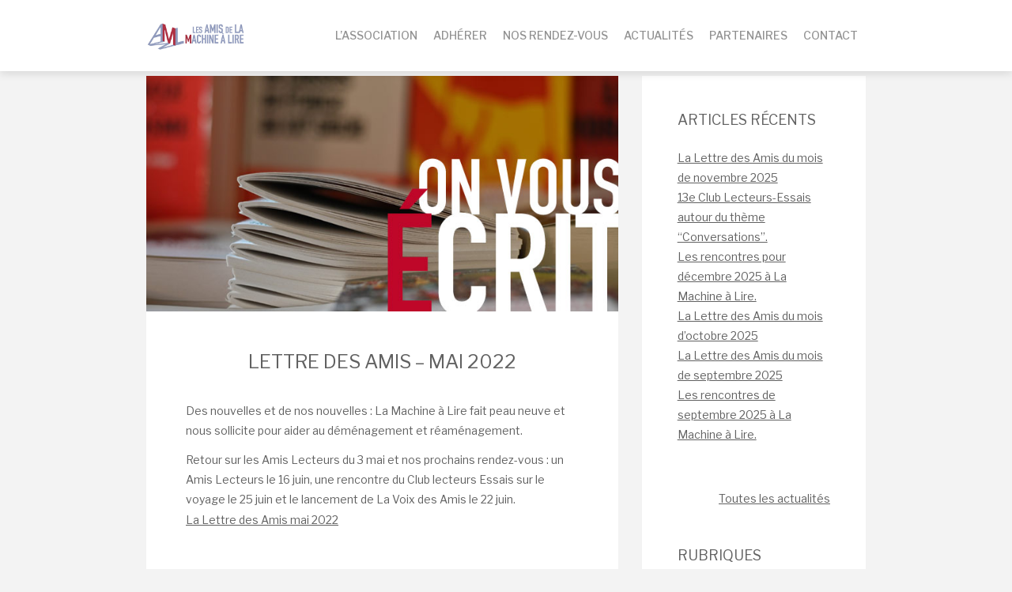

--- FILE ---
content_type: text/html; charset=UTF-8
request_url: http://amis-lml.fr/lettre-des-amis-mai-2022/
body_size: 5973
content:
<!DOCTYPE html>
<html lang="fr-FR">
<head>
   
<meta http-equiv="Content-Type" content="text/html; charset=UTF-8" />
<meta name="viewport" content="width=device-width, initial-scale=1.0, maximum-scale=1.2, user-scalable=yes" />

<title>Lettre des amis &#8211; mai 2022 &#8211; Les Amis de la Machine à Lire</title>
<link rel='dns-prefetch' href='//fonts.googleapis.com' />
<link rel='dns-prefetch' href='//s.w.org' />
<link rel="alternate" type="application/rss+xml" title="Les Amis de la Machine à Lire &raquo; Flux" href="http://amis-lml.fr/feed/" />
<link rel="alternate" type="application/rss+xml" title="Les Amis de la Machine à Lire &raquo; Flux des commentaires" href="http://amis-lml.fr/comments/feed/" />
<link rel="alternate" type="application/rss+xml" title="Les Amis de la Machine à Lire &raquo; Lettre des amis &#8211; mai 2022 Flux des commentaires" href="http://amis-lml.fr/lettre-des-amis-mai-2022/feed/" />
		<script type="text/javascript">
			window._wpemojiSettings = {"baseUrl":"https:\/\/s.w.org\/images\/core\/emoji\/13.0.1\/72x72\/","ext":".png","svgUrl":"https:\/\/s.w.org\/images\/core\/emoji\/13.0.1\/svg\/","svgExt":".svg","source":{"concatemoji":"http:\/\/amis-lml.fr\/wp\/wp-includes\/js\/wp-emoji-release.min.js?ver=5.6.16"}};
			!function(e,a,t){var n,r,o,i=a.createElement("canvas"),p=i.getContext&&i.getContext("2d");function s(e,t){var a=String.fromCharCode;p.clearRect(0,0,i.width,i.height),p.fillText(a.apply(this,e),0,0);e=i.toDataURL();return p.clearRect(0,0,i.width,i.height),p.fillText(a.apply(this,t),0,0),e===i.toDataURL()}function c(e){var t=a.createElement("script");t.src=e,t.defer=t.type="text/javascript",a.getElementsByTagName("head")[0].appendChild(t)}for(o=Array("flag","emoji"),t.supports={everything:!0,everythingExceptFlag:!0},r=0;r<o.length;r++)t.supports[o[r]]=function(e){if(!p||!p.fillText)return!1;switch(p.textBaseline="top",p.font="600 32px Arial",e){case"flag":return s([127987,65039,8205,9895,65039],[127987,65039,8203,9895,65039])?!1:!s([55356,56826,55356,56819],[55356,56826,8203,55356,56819])&&!s([55356,57332,56128,56423,56128,56418,56128,56421,56128,56430,56128,56423,56128,56447],[55356,57332,8203,56128,56423,8203,56128,56418,8203,56128,56421,8203,56128,56430,8203,56128,56423,8203,56128,56447]);case"emoji":return!s([55357,56424,8205,55356,57212],[55357,56424,8203,55356,57212])}return!1}(o[r]),t.supports.everything=t.supports.everything&&t.supports[o[r]],"flag"!==o[r]&&(t.supports.everythingExceptFlag=t.supports.everythingExceptFlag&&t.supports[o[r]]);t.supports.everythingExceptFlag=t.supports.everythingExceptFlag&&!t.supports.flag,t.DOMReady=!1,t.readyCallback=function(){t.DOMReady=!0},t.supports.everything||(n=function(){t.readyCallback()},a.addEventListener?(a.addEventListener("DOMContentLoaded",n,!1),e.addEventListener("load",n,!1)):(e.attachEvent("onload",n),a.attachEvent("onreadystatechange",function(){"complete"===a.readyState&&t.readyCallback()})),(n=t.source||{}).concatemoji?c(n.concatemoji):n.wpemoji&&n.twemoji&&(c(n.twemoji),c(n.wpemoji)))}(window,document,window._wpemojiSettings);
		</script>
		<style type="text/css">
img.wp-smiley,
img.emoji {
	display: inline !important;
	border: none !important;
	box-shadow: none !important;
	height: 1em !important;
	width: 1em !important;
	margin: 0 .07em !important;
	vertical-align: -0.1em !important;
	background: none !important;
	padding: 0 !important;
}
</style>
	<link rel='stylesheet' id='wp-block-library-css'  href='http://amis-lml.fr/wp/wp-includes/css/dist/block-library/style.min.css?ver=5.6.16' type='text/css' media='all' />
<link rel='stylesheet' id='bootstrap-css'  href='http://amis-lml.fr/wp/wp-content/themes/suevafree/assets/css/bootstrap.css?ver=3.3.7' type='text/css' media='all' />
<link rel='stylesheet' id='font-awesome-css'  href='http://amis-lml.fr/wp/wp-content/themes/suevafree/assets/css/font-awesome.css?ver=4.7.0' type='text/css' media='all' />
<link rel='stylesheet' id='prettyPhoto-css'  href='http://amis-lml.fr/wp/wp-content/themes/suevafree/assets/css/prettyPhoto.css?ver=3.1.6' type='text/css' media='all' />
<link rel='stylesheet' id='suevafree-minimal-layout-css'  href='http://amis-lml.fr/wp/wp-content/themes/suevafree/assets/css/minimal-layout.css?ver=1.0.0' type='text/css' media='all' />
<link rel='stylesheet' id='suevafree-template-css'  href='http://amis-lml.fr/wp/wp-content/themes/suevafree/assets/css/template.css?ver=1.0.0' type='text/css' media='all' />
<link rel='stylesheet' id='suevafree-woocommerce-css'  href='http://amis-lml.fr/wp/wp-content/themes/suevafree/assets/css/woocommerce.css?ver=1.0.0' type='text/css' media='all' />
<link rel='stylesheet' id='suevafree-header_layout_4-css'  href='http://amis-lml.fr/wp/wp-content/themes/suevafree/assets/css/header/header_layout_4.css?ver=5.6.16' type='text/css' media='all' />
<link rel='stylesheet' id='vale_google_fonts-css'  href='https://fonts.googleapis.com/css?family=Libre+Franklin:300,300i,400,400i,500,500i,600,600i,700,700i%7CDr+Sugiyama&#038;subset=latin,greek,greek-ext,vietnamese,cyrillic-ext,latin-ext,cyrillic' type='text/css' media='all' />
<link rel='stylesheet' id='vale_template-css'  href='http://amis-lml.fr/wp/wp-content/themes/vale/assets/css/template.css?ver=5.6.16' type='text/css' media='all' />
<link rel='stylesheet' id='vale-red-css'  href='http://amis-lml.fr/wp/wp-content/themes/suevafree/assets/skins/red.css?ver=5.6.16' type='text/css' media='all' />
<script type='text/javascript' src='http://amis-lml.fr/wp/wp-includes/js/jquery/jquery.min.js?ver=3.5.1' id='jquery-core-js'></script>
<script type='text/javascript' src='http://amis-lml.fr/wp/wp-includes/js/jquery/jquery-migrate.min.js?ver=3.3.2' id='jquery-migrate-js'></script>
<!--[if IE 8]>
<script type='text/javascript' src='http://amis-lml.fr/wp/wp-content/themes/suevafree/assets/scripts/html5shiv.js?ver=3.7.3' id='html5shiv-js'></script>
<![endif]-->
<!--[if IE 8]>
<script type='text/javascript' src='http://amis-lml.fr/wp/wp-content/themes/suevafree/assets/scripts/selectivizr.js?ver=1.0.3b' id='selectivizr-js'></script>
<![endif]-->
<link rel="https://api.w.org/" href="http://amis-lml.fr/wp-json/" /><link rel="alternate" type="application/json" href="http://amis-lml.fr/wp-json/wp/v2/posts/1237" /><link rel="EditURI" type="application/rsd+xml" title="RSD" href="http://amis-lml.fr/wp/xmlrpc.php?rsd" />
<link rel="wlwmanifest" type="application/wlwmanifest+xml" href="http://amis-lml.fr/wp/wp-includes/wlwmanifest.xml" /> 
<meta name="generator" content="WordPress 5.6.16" />
<link rel="canonical" href="http://amis-lml.fr/lettre-des-amis-mai-2022/" />
<link rel='shortlink' href='http://amis-lml.fr/?p=1237' />
<link rel="alternate" type="application/json+oembed" href="http://amis-lml.fr/wp-json/oembed/1.0/embed?url=http%3A%2F%2Famis-lml.fr%2Flettre-des-amis-mai-2022%2F" />
<link rel="alternate" type="text/xml+oembed" href="http://amis-lml.fr/wp-json/oembed/1.0/embed?url=http%3A%2F%2Famis-lml.fr%2Flettre-des-amis-mai-2022%2F&#038;format=xml" />
<!-- Analytics by WP-Statistics v13.1.5 - https://wp-statistics.com/ -->
<style type="text/css">@media (min-width:768px) {.container{width:760px}}@media (min-width:768px) {.container.block{width:750px}}@media (min-width:768px) {.container.grid-container{width:740px}}@media (min-width:992px) {.container{width:940px}}@media (min-width:992px) {.container.block{width:930px}}@media (min-width:768px) {.container.grid-container{width:920px}}@media (min-width:1200px){.container{width:940px}}@media (min-width:1200px){.container.block{width:930px}}@media (min-width:768px) {.container.grid-container{width:920px}}@media (min-width:1400px){.container{width:1200px}}@media (min-width:1400px){.container.block{width:1190px}}@media (min-width:768px) {.container.grid-container{width:1180px}}#logo a.logo { font-size:90px; }.suevafree-menu ul li a { font-size:14px; }.suevafree-menu ul ul li a { font-size:12px;}.suevafree-menu ul li a { font-weight:500;}h1.title, h2.title, h3.title, h4.title, h5.title, h6.title, h1.title a, h2.title a, h3.title a, h4.title a, h5.title a, h6.title a, h1, h2, h3, h4, h5, h6, .logged-in-as, .title a, .post-container .category, .post-container .category h1, .post-container .category h1 span, .post-container .portfolio, .post-container .portfolio h1, .post-container .search, .post-container .search h1 { font-weight:600;} h1.title, h2.title, h3.title, h4.title, h5.title, h6.title, h1.title a, h2.title a, h3.title a, h4.title a, h5.title a, h6.title a, h1, h2, h3, h4, h5, h6, .logged-in-as, .title a, .post-container .category, .post-container .category h1, .post-container .category h1 span, .post-container .portfolio, .post-container .portfolio h1, .post-container .search, .post-container .search h1 { text-transform:uppercase;} h1, h1.title, h1.title a { font-size:24px; }h2, h2.title, h2.title a { font-size:20px; }h3, h3.title, h3.title a { font-size:14px; }</style><link rel="icon" href="http://amis-lml.fr/wp/wp-content/uploads/2020/01/cropped-LOGO_ALML3-32x32.png" sizes="32x32" />
<link rel="icon" href="http://amis-lml.fr/wp/wp-content/uploads/2020/01/cropped-LOGO_ALML3-192x192.png" sizes="192x192" />
<link rel="apple-touch-icon" href="http://amis-lml.fr/wp/wp-content/uploads/2020/01/cropped-LOGO_ALML3-180x180.png" />
<meta name="msapplication-TileImage" content="http://amis-lml.fr/wp/wp-content/uploads/2020/01/cropped-LOGO_ALML3-270x270.png" />
		<style type="text/css" id="wp-custom-css">
			.page-id-28 h3.title, .page-id-232 h3.title, .page-id-40 h3.title, .page-id-25 h3.title, .page-id-13 h3.title, .page-id-98 h3.title, .page-id-16 h3.title ,.page-id-8 h3.title  {display : none}

.post-40 .page-details-3 a {font-size : 1.3em ;font-weight : bold }

.col-md-5 a {display : none }

.wp-pagenavi {display : none }

.category-archive {display : none }		</style>
		
</head>

<body class="post-template-default single single-post postid-1237 single-format-standard footer_layout_3 thumb_triangle_off thumb_hover_off disable_box_shadow">


<a class="skip-link screen-reader-text" href="#content">Skip to content</a>


        <div id="mobile-wrapper">
            
            <div id="mobile-scroll" class="clearfix">
            
				<div class="mobilemenu-box">

					<div class="mobile-navigation">
                    	
                        <i class="fa fa-times open"></i>
                        
					</div>	

					<nav class="suevafree-menu suevafree-mobile-menu suevafree-vertical-menu">
                                            
						<ul id="menu-menu-principal" class="default-menu"><li id="menu-item-45" class="menu-item menu-item-type-post_type menu-item-object-page menu-item-has-children menu-item-45"><a href="http://amis-lml.fr/association/qui-sommes-nous/">L&#8217;association</a>
<ul class="sub-menu">
	<li id="menu-item-1705" class="menu-item menu-item-type-post_type menu-item-object-post menu-item-1705"><a href="http://amis-lml.fr/bonjour-tout-le-monde/">Bienvenue !</a></li>
	<li id="menu-item-23" class="menu-item menu-item-type-post_type menu-item-object-page menu-item-23"><a href="http://amis-lml.fr/association/qui-sommes-nous/">Qui sommes-nous ?</a></li>
	<li id="menu-item-32" class="menu-item menu-item-type-post_type menu-item-object-page menu-item-32"><a href="http://amis-lml.fr/association/nos-statuts/">Nos statuts</a></li>
</ul>
</li>
<li id="menu-item-24" class="menu-item menu-item-type-post_type menu-item-object-page menu-item-24"><a href="http://amis-lml.fr/association/adherer/">Adhérer</a></li>
<li id="menu-item-21" class="menu-item menu-item-type-post_type menu-item-object-page menu-item-has-children menu-item-21"><a href="http://amis-lml.fr/nos-rendez-vous/">Nos rendez-vous</a>
<ul class="sub-menu">
	<li id="menu-item-1181" class="menu-item menu-item-type-post_type menu-item-object-page menu-item-1181"><a href="http://amis-lml.fr/nos-rendez-vous/evenement-japon-2022/">Le Temps d’un souffle</a></li>
</ul>
</li>
<li id="menu-item-252" class="menu-item menu-item-type-post_type menu-item-object-page menu-item-has-children menu-item-252"><a href="http://amis-lml.fr/actualites/">Actualités</a>
<ul class="sub-menu">
	<li id="menu-item-416" class="menu-item menu-item-type-taxonomy menu-item-object-category current-post-ancestor current-menu-parent current-post-parent menu-item-416"><a href="http://amis-lml.fr/category/la-lettre/">La lettre</a></li>
	<li id="menu-item-417" class="menu-item menu-item-type-taxonomy menu-item-object-category menu-item-417"><a href="http://amis-lml.fr/category/rendez-vous/">Rendez-vous</a></li>
	<li id="menu-item-2049" class="menu-item menu-item-type-taxonomy menu-item-object-category menu-item-2049"><a href="http://amis-lml.fr/category/le-club-des-essais/">Club lecteurs essais</a></li>
	<li id="menu-item-724" class="menu-item menu-item-type-taxonomy menu-item-object-category menu-item-724"><a href="http://amis-lml.fr/category/amis-lecteurs/">Amis lecteurs</a></li>
	<li id="menu-item-419" class="menu-item menu-item-type-taxonomy menu-item-object-category menu-item-419"><a href="http://amis-lml.fr/category/expression/">Expressions</a></li>
	<li id="menu-item-420" class="menu-item menu-item-type-taxonomy menu-item-object-category menu-item-420"><a href="http://amis-lml.fr/category/a-la-machine/">A la machine</a></li>
	<li id="menu-item-421" class="menu-item menu-item-type-taxonomy menu-item-object-category menu-item-421"><a href="http://amis-lml.fr/category/nous-aimons/">Nous aimons</a></li>
</ul>
</li>
<li id="menu-item-124" class="menu-item menu-item-type-post_type menu-item-object-page menu-item-124"><a href="http://amis-lml.fr/partenaires/">Partenaires</a></li>
<li id="menu-item-34" class="menu-item menu-item-type-post_type menu-item-object-page menu-item-has-children menu-item-34"><a href="http://amis-lml.fr/contact/">Contact</a>
<ul class="sub-menu">
	<li id="menu-item-235" class="menu-item menu-item-type-post_type menu-item-object-page menu-item-235"><a href="http://amis-lml.fr/contact/">Nous contacter</a></li>
	<li id="menu-item-234" class="menu-item menu-item-type-post_type menu-item-object-page menu-item-234"><a href="http://amis-lml.fr/contact/credits-mentions-legales/">Crédits / Mentions légales</a></li>
</ul>
</li>
</ul>                                        
                    </nav> 
                        
				</div>
                    
            </div>
        
        </div>
        

            <div id="wrapper">
        
                <div id="overlay-body"></div>
				
                <div id="header-wrapper" class="fixed-header header-4" >
                        
                    <header id="header" >
                        
                        <div class="container">
                        
                            <div class="row">
                                    
                                <div class="col-md-2" >
                                
                                	<div id="logo">
									
                                    	<a href='http://amis-lml.fr/' title='Les Amis de la Machine à Lire' class='image-logo'><img src='http://amis-lml.fr/wp/wp-content/uploads/2020/02/bandeau-AML.jpg' alt='Les Amis de la Machine à Lire'></a>                                	
                                    </div>

                                </div>

                                <div class="col-md-10" >
            
                                    <button class="menu-toggle" aria-controls="suevafree-mainmenu" aria-expanded="false" type="button">
                                        <span aria-hidden="true">Menu</span>
                                        <span class="dashicons" aria-hidden="true"></span>
                                    </button>
                
                                    <nav id="suevafree-mainmenu" class="suevafree-menu suevafree-general-menu">
                                            
                                        <ul id="menu-menu-principal-1" class="default-menu"><li class="menu-item menu-item-type-post_type menu-item-object-page menu-item-has-children menu-item-45"><a href="http://amis-lml.fr/association/qui-sommes-nous/">L&#8217;association</a>
<ul class="sub-menu">
	<li class="menu-item menu-item-type-post_type menu-item-object-post menu-item-1705"><a href="http://amis-lml.fr/bonjour-tout-le-monde/">Bienvenue !</a></li>
	<li class="menu-item menu-item-type-post_type menu-item-object-page menu-item-23"><a href="http://amis-lml.fr/association/qui-sommes-nous/">Qui sommes-nous ?</a></li>
	<li class="menu-item menu-item-type-post_type menu-item-object-page menu-item-32"><a href="http://amis-lml.fr/association/nos-statuts/">Nos statuts</a></li>
</ul>
</li>
<li class="menu-item menu-item-type-post_type menu-item-object-page menu-item-24"><a href="http://amis-lml.fr/association/adherer/">Adhérer</a></li>
<li class="menu-item menu-item-type-post_type menu-item-object-page menu-item-has-children menu-item-21"><a href="http://amis-lml.fr/nos-rendez-vous/">Nos rendez-vous</a>
<ul class="sub-menu">
	<li class="menu-item menu-item-type-post_type menu-item-object-page menu-item-1181"><a href="http://amis-lml.fr/nos-rendez-vous/evenement-japon-2022/">Le Temps d’un souffle</a></li>
</ul>
</li>
<li class="menu-item menu-item-type-post_type menu-item-object-page menu-item-has-children menu-item-252"><a href="http://amis-lml.fr/actualites/">Actualités</a>
<ul class="sub-menu">
	<li class="menu-item menu-item-type-taxonomy menu-item-object-category current-post-ancestor current-menu-parent current-post-parent menu-item-416"><a href="http://amis-lml.fr/category/la-lettre/">La lettre</a></li>
	<li class="menu-item menu-item-type-taxonomy menu-item-object-category menu-item-417"><a href="http://amis-lml.fr/category/rendez-vous/">Rendez-vous</a></li>
	<li class="menu-item menu-item-type-taxonomy menu-item-object-category menu-item-2049"><a href="http://amis-lml.fr/category/le-club-des-essais/">Club lecteurs essais</a></li>
	<li class="menu-item menu-item-type-taxonomy menu-item-object-category menu-item-724"><a href="http://amis-lml.fr/category/amis-lecteurs/">Amis lecteurs</a></li>
	<li class="menu-item menu-item-type-taxonomy menu-item-object-category menu-item-419"><a href="http://amis-lml.fr/category/expression/">Expressions</a></li>
	<li class="menu-item menu-item-type-taxonomy menu-item-object-category menu-item-420"><a href="http://amis-lml.fr/category/a-la-machine/">A la machine</a></li>
	<li class="menu-item menu-item-type-taxonomy menu-item-object-category menu-item-421"><a href="http://amis-lml.fr/category/nous-aimons/">Nous aimons</a></li>
</ul>
</li>
<li class="menu-item menu-item-type-post_type menu-item-object-page menu-item-124"><a href="http://amis-lml.fr/partenaires/">Partenaires</a></li>
<li class="menu-item menu-item-type-post_type menu-item-object-page menu-item-has-children menu-item-34"><a href="http://amis-lml.fr/contact/">Contact</a>
<ul class="sub-menu">
	<li class="menu-item menu-item-type-post_type menu-item-object-page menu-item-235"><a href="http://amis-lml.fr/contact/">Nous contacter</a></li>
	<li class="menu-item menu-item-type-post_type menu-item-object-page menu-item-234"><a href="http://amis-lml.fr/contact/credits-mentions-legales/">Crédits / Mentions légales</a></li>
</ul>
</li>
</ul>                                        
                                    </nav> 

                                    <div class="mobile-navigation"><i class="fa fa-bars"></i> </div>

                                </div>
            
                            </div>
                            
                        </div>
                                    
                    </header>
            
                </div>
            

<div id="content" class="container content">
	
    <div class="row">
       
        <div class="col-md-8 right-sidebar">
        	
            <div class="row">
        
                <div class="post-1237 post type-post status-publish format-standard has-post-thumbnail hentry category-la-lettre post-container col-md-12" >
                
                    			
				<div class="pin-container">
					
					<img src="http://amis-lml.fr/wp/wp-content/uploads/2020/02/alml-ecrit.jpg" class="attachment-suevafree_thumbnail_l size-suevafree_thumbnail_l wp-post-image" alt="" loading="lazy" srcset="http://amis-lml.fr/wp/wp-content/uploads/2020/02/alml-ecrit.jpg 720w, http://amis-lml.fr/wp/wp-content/uploads/2020/02/alml-ecrit-300x150.jpg 300w, http://amis-lml.fr/wp/wp-content/uploads/2020/02/alml-ecrit-360x180.jpg 360w" sizes="(max-width: 720px) 100vw, 720px" />                    
				</div>
			
			    
        <!-- default-format.php --><div class="post-article post-details post-details-3 post-left-align ">
        
            <h1 class="title">Lettre des amis &#8211; mai 2022</h1>
<p>Des nouvelles et de nos nouvelles : La Machine à Lire fait peau neuve et nous sollicite pour aider au déménagement et réaménagement.</p>



<p>Retour sur les Amis Lecteurs du 3 mai et nos prochains rendez-vous : un Amis Lecteurs le 16 juin, une rencontre du Club lecteurs Essais sur le voyage le 25 juin et le lancement de La Voix des Amis le 22 juin.</p>



<div class="wp-block-file"><a href="http://amis-lml.fr/wp/wp-content/uploads/2022/06/La-Lettre-des-Amis-mai-2022.pdf">La Lettre des Amis mai 2022</a></div>



<p></p>
        
        </div>

	            
                </div>
        
			</div>
        
        </div>

		
			<div id="sidebar" class="col-md-4 sidebar-area">
	
				<div class="post-container">
                
					<div class="post-article">
    
						
		<div id="recent-posts-4" class="widget-box widget_recent_entries">
		<h4 class="title">Articles récents</h4>
		<ul>
											<li>
					<a href="http://amis-lml.fr/la-lettre-des-amis-du-mois-de-novembre-2025/">La Lettre des Amis du mois de novembre 2025</a>
									</li>
											<li>
					<a href="http://amis-lml.fr/13e-club-lecteurs-essais-autour-du-theme-conversations/">13e Club Lecteurs-Essais autour du thème &#8220;Conversations&#8221;.</a>
									</li>
											<li>
					<a href="http://amis-lml.fr/les-rencontres-pour-decembre-2025-a-la-machine-a-lire/">Les rencontres pour décembre 2025 à La Machine à Lire.</a>
									</li>
											<li>
					<a href="http://amis-lml.fr/la-lettre-des-amis-du-mois-doctobre-2025/">La Lettre des Amis du mois d&#8217;octobre 2025</a>
									</li>
											<li>
					<a href="http://amis-lml.fr/la-lettre-des-amis-du-mois-de-septembre-2025/">La Lettre des Amis du mois de septembre 2025</a>
									</li>
											<li>
					<a href="http://amis-lml.fr/les-rencontres-de-septembre-2025-a-la-machine-a-lire/">Les rencontres de septembre 2025 à La Machine à Lire.</a>
									</li>
					</ul>

		</div><div id="text-5" class="widget-box widget_text">			<div class="textwidget"><p style="text-align : right"><a href="http://amis-lml.fr/wp/actualites/">Toutes les actualités</a></p>
</div>
		</div><div id="nav_menu-3" class="widget-box widget_nav_menu"><h4 class="title">Rubriques</h4><div class="menu-categories-actus-container"><ul id="menu-categories-actus" class="menu"><li id="menu-item-483" class="menu-item menu-item-type-taxonomy menu-item-object-category current-post-ancestor current-menu-parent current-post-parent menu-item-483"><a href="http://amis-lml.fr/category/la-lettre/">La lettre</a></li>
<li id="menu-item-484" class="menu-item menu-item-type-taxonomy menu-item-object-category menu-item-484"><a href="http://amis-lml.fr/category/rendez-vous/">Rendez-vous</a></li>
<li id="menu-item-2042" class="menu-item menu-item-type-taxonomy menu-item-object-category menu-item-2042"><a href="http://amis-lml.fr/category/le-club-des-essais/">Club lecteurs essais</a></li>
<li id="menu-item-486" class="menu-item menu-item-type-taxonomy menu-item-object-category menu-item-486"><a href="http://amis-lml.fr/category/a-la-machine/">A la machine</a></li>
<li id="menu-item-488" class="menu-item menu-item-type-taxonomy menu-item-object-category menu-item-488"><a href="http://amis-lml.fr/category/nous-aimons/">Nous aimons</a></li>
<li id="menu-item-485" class="menu-item menu-item-type-taxonomy menu-item-object-category menu-item-485"><a href="http://amis-lml.fr/category/expression/">Expressions</a></li>
<li id="menu-item-489" class="menu-item menu-item-type-taxonomy menu-item-object-category menu-item-489"><a href="http://amis-lml.fr/category/amis-lecteurs/">Amis lecteurs</a></li>
</ul></div></div><div id="text-4" class="widget-box widget_text"><h4 class="title">Mais aussi&#8230;</h4>			<div class="textwidget"><p><a href="https://www.lamachinealire.com/">Site web de La Machine à Lire</a></p>
</div>
		</div>                        
					</div>
                    
                </div>
                            
            </div>

		
    </div>
    
</div>

    
    <footer id="footer">

		
        <div class="container">
    
             <div class="row copyright" >
                
                <div class="col-md-5" >
                
					
		<p>

			Les Amis de La Machine à Lire
			<a href="https://www.themeinprogress.com/" target="_blank"> | Theme by ThemeinProgress</a>
			<a href="http://wordpress.org/" title="A Semantic Personal Publishing Platform" rel="generator"> | Proudly powered by WordPress</a>
                            
		</p>

				
                </div>
            
            	<div class="col-md-7"><div class="social-buttons"><a href="https://www.facebook.com/amis.machine.a.lire/" target="_blank" title="facebook" class="social"> <i class="fa fa-facebook"></i></a> </div></div>
            </div>
            
        </div>
    
    </footer>


</div>

<div id="back-to-top" class="back-to-top"><i class="fa fa-chevron-up"></i></div><script type='text/javascript' src='http://amis-lml.fr/wp/wp-content/themes/suevafree/assets/js/jquery.easing.js?ver=1.3' id='jquery-easing-js'></script>
<script type='text/javascript' src='http://amis-lml.fr/wp/wp-content/themes/suevafree/assets/js/jquery.nicescroll.js?ver=3.7.6' id='jquery-nicescroll-js'></script>
<script type='text/javascript' src='http://amis-lml.fr/wp/wp-content/themes/suevafree/assets/js/jquery.scrollTo.js?ver=2.1.2' id='jquery.scrollTo-js'></script>
<script type='text/javascript' src='http://amis-lml.fr/wp/wp-content/themes/suevafree/assets/js/prettyPhoto.js?ver=3.1.4' id='prettyPhoto-js'></script>
<script type='text/javascript' src='http://amis-lml.fr/wp/wp-content/themes/suevafree/assets/js/tinynav.js?ver=1.1' id='tinynav-js'></script>
<script type='text/javascript' src='http://amis-lml.fr/wp/wp-content/themes/suevafree/assets/js/tipsy.js?ver=1.0.0a' id='tipsy-js'></script>
<script type='text/javascript' src='http://amis-lml.fr/wp/wp-content/themes/suevafree/assets/js/touchSwipe.js?ver=1.6.18' id='touchSwipe.js-js'></script>
<script type='text/javascript' src='http://amis-lml.fr/wp/wp-includes/js/imagesloaded.min.js?ver=4.1.4' id='imagesloaded-js'></script>
<script type='text/javascript' src='http://amis-lml.fr/wp/wp-includes/js/masonry.min.js?ver=4.2.2' id='masonry-js'></script>
<script type='text/javascript' src='http://amis-lml.fr/wp/wp-content/themes/suevafree/assets/js/template.js?ver=1.0.0' id='suevafree-template-js'></script>
<script type='text/javascript' src='http://amis-lml.fr/wp/wp-includes/js/comment-reply.min.js?ver=5.6.16' id='comment-reply-js'></script>
<script type='text/javascript' id='suevafree-navigation-js-extra'>
/* <![CDATA[ */
var accessibleNavigationScreenReaderText = {"expandMain":"Open the main menu","collapseMain":"Close the main menu","expandChild":"expand submenu","collapseChild":"collapse submenu"};
/* ]]> */
</script>
<script type='text/javascript' src='http://amis-lml.fr/wp/wp-content/themes/suevafree/assets/js/navigation.js?ver=1.0' id='suevafree-navigation-js'></script>
<script type='text/javascript' src='http://amis-lml.fr/wp/wp-includes/js/wp-embed.min.js?ver=5.6.16' id='wp-embed-js'></script>
   

</body>

</html>

--- FILE ---
content_type: text/css
request_url: http://amis-lml.fr/wp/wp-content/themes/suevafree/assets/css/template.css?ver=1.0.0
body_size: 9154
content:
/* ===============================================
   MAIN
   =============================================== */
   
html { 
	height:100%;
	min-height:100%;
}

body { 
	background-color:#f3f3f3;
	min-height:100%;
	height:100%;
    font-family: 'Raleway',Verdana, Geneva, sans-serif;
}

body.overlay-active {
	overflow:hidden !important;
}

* {
    -webkit-box-sizing: border-box;
    -moz-box-sizing: border-box;
    box-sizing: border-box;
}

h1,
h2,
h3,
h4,
h5,
h6,
p,
dl { 
	margin:0.8em 0 0.3em;
}
   
ul,
ol { 
	margin:10px 0 10px 15px;
	padding-left:0;
}

h1,
h2,
h3,
h4,
h5,
h6,
h1.title a,
h2.title a,
h3.title a,
h4.title a,
h5.title a,
h6.title a { 
	font-family:'Roboto',Verdana, Geneva, sans-serif; 
	line-height:1.6em;
	font-size:inherit
} 

h1 {
	font-size: 24px;
}

h2 {
	font-size: 22px;
}

h3 {
	font-size: 20px;
}

h4 {
	font-size: 18px;
}

h5 {
	font-size: 16px;
}

h6 {
	font-size: 14px;
}

input, 
button, 
select, 
textarea {
	max-width: 100%;
}

select {
	width: 100%;
	height: 50px;
    padding: 8px 10px;
    background: #fff;
    color: #333;
    border-color: #ddd;
}

code {
	display:block;
	white-space:normal !important;
}

iframe, 
embed, 
object, 
video,
img {
	max-width:100%;
	max-height:100%;
}

button:hover ,
button:active ,
button:focus ,
input:hover ,
input:active ,
input:focus ,
textarea:hover ,
textarea:active ,
textarea:focus {
	outline:none !important;
	text-decoration:none !important;
}

::selection {
	background: #ff6644;
	color:#fff; 
}

::-moz-selection {
	background: #ff6644;
	color:#fff; 
}

a { 
	outline: none; 
	border:none;
	font-weight:normal; 
	text-decoration:none;
	color:#616161;
	-webkit-transition: color .3s ease;
	-moz-transition: color .3s ease;
	-ms-transition: color .3s ease;
	-o-transition: color .3s ease;
	transition: color .3s ease;
}

a:hover {
	color:#d14a2b;
}

a:focus {
	outline: thin dotted;
    text-decoration: underline;
}

iframe, 
embed, 
object, 
video {
	max-width:100%;
}

.clear { 
	clear:both;
}

.left {
	float:left;
}

.right {
	float:right;
}

.col-md-8.left-sidebar {
	float:right;
}

.col-md-8.right-sidebar {
	float:left;
}

.dropcap {
    margin: 0.8em 0 0.3em;
    line-height: 1.8em;
}

.dropcap:first-letter {
	float:left;
	font-size:46px;
	line-height:46px; 
	margin:5px 10px 5px 0;
}

.sticky {
}

.gallery-caption {
}

.bypostauthor {
}

.screen-reader-text {
	border: 0;
	clip: rect(1px, 1px, 1px, 1px);
	clip-path: inset(50%);
	height: 1px;
	margin: -1px;
	overflow: hidden;
	padding: 0;
	position: absolute !important;
	width: 1px;
	word-wrap: normal !important;
	-webkit-transition: none;
	-moz-transition: none; 
	-o-transition: none;
	transition: none;
}

.screen-reader-text:focus {
	background-color: #f1f1f1;
	border-radius: 3px;
	box-shadow: 0 0 2px 2px rgba(0, 0, 0, 0.6);
	clip: auto !important;
	clip-path: none;
	color: #21759b;
	display: block;
	font-size: 14px;
    font-weight: 600;
	height: auto;
	left: 5px;
    line-height: normal;
    padding: 15px 23px 14px;
	text-decoration: none;
	top: 5px;
	width: auto;
	z-index: 100000;
}

#content[tabindex="-1"]:focus {
	outline: 0;
}

/* ===============================================
   ADMINBAR
   =============================================== */

#wp-admin-bar-user-info img.avatar {
	max-width: inherit;
	max-height:inherit;
}

/* ===============================================
   BUTTONS
   =============================================== */

div.sharedaddy {
	margin-top:40px;
}

.read-more { 
	display:block;
	margin:40px 0 0 0;
	text-align:center;
}

.read-more.left-button { 
	text-align:left;
}

.read-more.right-button { 
	text-align:right;
}

span.button {
	background:#ff6644;
	padding:10px 15px;
	color:#fff;
	text-align:center;
	position:relative;
	display:inline-block;
	-webkit-border-radius: 3px;
    -moz-border-radius: 3px;
    border-radius: 3px;
	-webkit-transition: background-color .3s ease;
	-moz-transition: background-color .3s ease;
	-ms-transition: background-color .3s ease;
	-o-transition: background-color .3s ease;
	transition: background-color .3s ease;
}

span.button:hover ,
.read-more:focus span.button {
	background:#d14a2b;
	color:#fff;
	text-decoration:none;
}

.post-article span.button {
    color: #fff;
}

.post-article a span.nobutton {
	-webkit-transition: color .3s ease;
	-moz-transition: color .3s ease;
	-ms-transition: color .3s ease;
	-o-transition: color .3s ease;
	transition: color .3s ease;
}

.post-article a span.nobutton:hover ,
.post-article a:focus span.nobutton {
	color:#d14a2b;
}

.button.sneak,
.contact-form input.sneak[type=submit],
body.sneak_button .wpcf7-form input[type=submit],
body.sneak_button .contact-form.newsletter-form input[type=submit],
body.sneak_button #searchform input[type=submit]{
	background:#fff;
	color:#ff6644;
	border:solid 1px #ff6644;
	-webkit-border-radius: 0;
	-moz-border-radius: 0;
	border-radius: 0;
	text-transform:none;
	padding:12px 36px;
}

.post-article span.button.sneak {
	color:#ff6644;
}

.button.sneak:hover,
.contact-form input.sneak[type=submit]:hover,
body.sneak_button .wpcf7-form input[type=submit]:hover,
body.sneak_button .contact-form.newsletter-form input[type=submit]:hover,
body.sneak_button #searchform input[type=submit]:hover,
.button.sneak:focus,
.contact-form input.sneak[type=submit]:focus,
body.sneak_button .wpcf7-form input[type=submit]:focus,
body.sneak_button .contact-form.newsletter-form input[type=submit]:focus,
body.sneak_button #searchform input[type=submit]:focus {
	background:#d14a2b;
	color:#fff;
	border:solid 1px #d14a2b;
}

.contact-form input.sneak[type=submit] {
	margin-left:0;
	margin-right:0;
}

body.sneak_button #searchform input[type=submit]{
	padding: 10px 1%;
}

/* ===============================================
   SECTIONS
   =============================================== */

#wrapper {
	position: relative;
	min-height:100%;
}

body.hide_footer #wrapper {
	padding-bottom: 0 !important
}

/* ===============================================
   LOGO
   =============================================== */

#logo a.logo { 
	font-family:'Allura',Verdana, Geneva, sans-serif; 
	font-size:70px; 
}

#logo a.logo span {
	font-family:'Raleway',Verdana, Geneva, sans-serif; 
	font-size:14px;
	display:block; 
}

/* ===============================================
   MENU
   =============================================== */

.suevafree-menu ul li a   , 
.suevafree-mobile-menu ul li a { 
	font-family:'Roboto',Verdana, Geneva, sans-serif;
	font-size:15px; 
	text-transform:uppercase;
	font-weight:500
}

.suevafree-menu ul ul li a,
.suevafree-mobile-menu ul ul li a { 
	font-size:13px;
}

.suevafree-mobile-menu ul ul li a:hover, 
.suevafree-mobile-menu ul ul li a:hover, 
.suevafree-mobile-menu ul ul li.current-menu-item > a,
.suevafree-mobile-menu ul ul li.current_page_item > a, 
.suevafree-mobile-menu ul ul li.current_page_ancestor > a, 
.suevafree-mobile-menu ul ul li.current_page_ancestor > a, 
.suevafree-mobile-menu ul ul li.current-menu-ancestor > a { 
	background:none !important;
}

/* ===============================================
   SIDEBARS
   =============================================== */

#sidebar .sidebar-box {
	padding:0 25px;
}

.sidebar-area a,
.sidebar-area p,
.sidebar-area li,
.sidebar-area address,
.sidebar-area dd,
.sidebar-area blockquote,
.sidebar-area td,
.sidebar-area th,
.sidebar-area .textwidget { 
	line-height:1.9em;
	font-weight: normal;
}

.sidebar-area ul { 
	list-style:none;
	font-weight: normal;
	margin:0;
	padding:0;
}

.sidebar-area ul ul {
    margin: 15px 0;
}

.sidebar-area li li a {
    font-size: 12px;
}

.sidebar-area h4.title { 
	padding: 0;
	margin: 0 0 25px 0;
	position:relative;
	text-align:left
}

.sidebar-area select, 
.sidebar-area textarea,
.sidebar-area input[type="text"],
.sidebar-area input[type="password"],
.sidebar-area input[type="datetime"], 
.sidebar-area input[type="datetime-local"], 
.sidebar-area input[type="date"],
.sidebar-area input[type="month"],
.sidebar-area input[type="time"],
.sidebar-area input[type="week"],
.sidebar-area input[type="number"],
.sidebar-area input[type="email"],
.sidebar-area input[type="url"],
.sidebar-area input[type="search"],
.sidebar-area input[type="tel"],
.sidebar-area input[type="color"],
.sidebar-area .uneditable-input{
	-webkit-border-radius: 0;
	-moz-border-radius: 0;
	border-radius: 0;
	width:96%;
	padding: 5px 2%;
}

/* ===============================================
   FOOTER
   =============================================== */

#footer { 
	color:#fff;	
	background:#212121;
	width:100%;
	position:absolute;
	bottom:0;
	border-top:solid 4px #ff6644;
	z-index:998
}

body.footer_layout_2 #footer , 
body.footer_layout_3 #footer { 
	border-top:none !important;
}

#footer .copyright {
	padding: 25px 0;
}

#footer .copyright p {
	margin:0;
	line-height:1.4em
}

#footer_widgets {
	padding: 25px 0 0 0;
	color:#fff;	
	background:#212121;
	width:100%;
	position:relative;
	z-index:999
}

body.footer_layout_2 #footer_widgets , 
body.footer_layout_3 #footer_widgets { 
	background:#262626;
	padding: 50px 0 0 0;
}

body.footer_layout_3 #footer_widgets {
    padding: 50px 0 25px 0;
}

#footer_widgets .sidebar-area h4.title { 
	margin: 0 0 25px 0;
	padding: 0;
}

#footer_widgets .textwidget { 
	line-height:1.8em;
}

#footer p,
#footer a,
#footer span,
#footer .title,
#footer li,
#footer address,
#footer dd,
#footer blockquote,
#footer td,
#footer th ,
#footer .copyright p,
#footer .copyright a,
#footer_widgets .sidebar-area,
#footer_widgets .sidebar-area .textwidget,
#footer_widgets .sidebar-area p,
#footer_widgets .sidebar-area a,
#footer_widgets .sidebar-area span,
#footer_widgets .sidebar-area .title,
#footer_widgets .sidebar-area li,
#footer_widgets .sidebar-area address,
#footer_widgets .sidebar-area dd,
#footer_widgets .sidebar-area blockquote,
#footer_widgets .sidebar-area td,
#footer_widgets .sidebar-area th { 
	color:#fff;
}

#footer li, 
#footer_widgets .sidebar-area li {
    padding: 0 0 10px 0;
    position: relative;
}

#footer_widgets .row {
    border-bottom: solid 1px #ff6644;
    padding: 0 0 20px 0;
}

body.footer_layout_2 #footer_widgets .row ,
body.footer_layout_3 #footer_widgets .row {
    border-bottom: none !important;
}

body.footer_layout_3 .copyright .col-md-5 , 
body.footer_layout_3 .copyright .col-md-7 { 
	width:100%;
}

body.footer_layout_3 #footer .copyright {
    padding: 50px 0;
    text-align: center;
}

/* ===============================================
   BACK TO TOP
   =============================================== */

#back-to-top {
	position:fixed;
	bottom:15px;
	right:15px;
	display:none;
	z-index:9999
}

#back-to-top i {
	padding: 10px;
    color: #fff;
    border: solid 2px #444649;
    background: #2D3032;
    -moz-border-radius: 40px;
    -webkit-border-radius: 40px;
    border-radius: 40px;
    display: inline-block;
    font-size: 14px;
	-webkit-transition: background-color .3s ease, border-color .3s ease;
	-moz-transition: background-color .3s ease, border-color .3s ease;
	-ms-transition: background-color .3s ease, border-color .3s ease;
	-o-transition: background-color .3s ease, border-color .3s ease;
	transition: background-color .3s ease, border-color .3s ease;
}

#back-to-top i.open,
#back-to-top i:hover {
	cursor:pointer;
	background:#d14a2b;
	border-color:#d14a2b;
	color:#fff;
}

body.footer_layout_2 #back-to-top i { 
	border:none !important;
    -moz-border-radius: 0;
    -webkit-border-radius: 0;
    border-radius: 0;
}

body.footer_layout_3 #back-to-top i {
	padding:0;
	text-align:center;
	height:40px;
	width:40px;
	line-height:40px;
	border:none !important;
    -moz-border-radius: 0;
    -webkit-border-radius: 0;
    border-radius: 0;
}

/* ===============================================
   MARGINS
   =============================================== */

#sidebar,
#top_sidebar ,
#header_sidebar,
.post-container ,
.left-sidebar .post-container:last-of-type,
.right-sidebar .post-container:last-of-type { 
	margin-bottom:50px;
}

#blog,
#blog .post-container,
#blog #sidebar,
#header_sidebar .post-container,
#masonry .post-container,
.row.masonry,
.row.portfolio-grid,
#sidebar .post-article,
#sidebar.sneak_sidebar .post-article,

body.archive .left-sidebar .row:first-of-type .post-container:last-of-type,
body.archive .right-sidebar .row:first-of-type .post-container:last-of-type,

.left-sidebar .post-container , 
.right-sidebar .post-container { 
	margin-bottom:25px;
}

#onepage_sidebar,
#top_sidebar .post-container,
#bottom_sidebar,
#bottom_sidebar .post-container,
#sidebar .post-container,
#sidebar .post-article:last-of-type ,
#sidebar.sneak_sidebar .post-article:last-of-type ,
#top_sidebar .post-container:last-of-type,
#header_sidebar .post-container:last-of-type {
	margin-bottom:0;
}

body.scroll_header #top_sidebar ,
body.scroll_header #onepage_sidebar {
	margin-top:-50px;
}

/* ===============================================
   PADDINGS
   =============================================== */

#sidebar .post-article {
	padding:45px 45px 0 45px;
}

#sidebar .post-article .widget-box {
	padding-bottom:45px;
}

#sidebar.sneak_sidebar .post-article {
	padding:45px;
}

.no-padding {
	padding:0;
	margin-bottom:25px;
}

.sidebar-area .no-padding:last-of-type {
	margin:0;
}

.no-padding.post-container .post-article {
	padding:0;
}

.no-padding .title {
	display:none;
	visibility:hidden;
}

.no-padding.widget_suevafree_bio_widget .title {
	display:block;
	visibility:visible;
}

.no-padding.widget_suevafree_bio_widget .title {
	display:block;
	visibility:visible;
}

/* ===============================================
   ARTICLES
   =============================================== */

.post-article { 
	position:relative;
	padding:50px;
	background:#fff;
	-moz-border-radius: 2px;
	-webkit-border-radius: 2px;
	border-radius: 2px;
	-moz-box-shadow: 0 1px 2px rgba(34,25,25,0.4);
	-webkit-box-shadow: 0 1px 3px rgba(34, 25, 25, 0.4);
	box-shadow: 0 1px 3px rgba(34, 25, 25, 0.4);
	word-wrap: break-word;
}

.post-article:after {
    content: '';
    display: block;
    clear: both;
}

body.disable_box_shadow .pin-container , 
body.disable_box_shadow .post-article { 
	-moz-border-radius: 0;
	-webkit-border-radius: 0;
	border-radius: 0;
	-moz-box-shadow: none;
	-webkit-box-shadow: none;
	box-shadow: none;
}

.post-article p, 
.post-article li, 
.post-article address, 
.post-article dd, 
.post-article blockquote, 
.post-article td, 
.post-article th,
.post-article span,
.sidebar-area a, 
.sidebar-area p, 
.sidebar-area li, 
.sidebar-area address, 
.sidebar-area dd, 
.sidebar-area blockquote, 
.sidebar-area td, 
.sidebar-area th,
.sidebar-area span,
.textwidget { 
	font-size:14px; 
	font-weight: normal;
	color:#616161;
	line-height:1.8em;
} 

.post-article a:hover,
.post-article a:active,
.post-article a:focus ,
.sidebar-area a:hover,
.sidebar-area a:active,
.sidebar-area a:focus ,
#footer a:hover,
#footer a:active,
#footer a:focus ,
#footer_widgets a:hover,
#footer_widgets a:active,
#footer_widgets a:focus {
	color:#d14a2b;
	outline:none;
	text-decoration:none;
}

.post-container .attachment p { 
	text-align:center;
}

.post-container .attachment .entry-info { 
	width:120px;
}

.post-container .attachment .entry-info span { 
	margin:auto;
}

.post-article blockquote {
	padding:0 35px; 
	position:relative; 
	margin-left:0px;
	border-color:#ff6644;
	border-left-width:4px;
	border-left-style:solid;
}

post-article blockquote p { 
	text-align:left; 
	line-height:1.6em;
	margin:0 	
}

body.enable_dropcap .post-article.post-details-1 .line + p:first-letter ,
body.enable_dropcap .post-article.post-details-2 .entry-date + p:first-letter ,
body.enable_dropcap .post-article.post-details-3 .title + p:first-letter {
	float:left;
	font-size:46px;
	line-height:46px; 
	margin:5px 10px 5px 0;
}

/* ===============================================
   ASIDE POSTS
   =============================================== */

.post-container .aside {
	background:url(../images/background/paper.jpg) repeat;
	position:relative;
}
.post-container .aside:after {
	content: '';
	display: block;
	position: absolute;
	width: 59px;
	height: 52px;
	top: 0;
	left: 0;
	margin-top: -16px;
	margin-left: -15px;
	background:url(../images/icons/scotch-left.png) no-repeat;
}

.post-container .aside:before {
	content: '';
	display: block;
	position: absolute;
	width: 59px;
	height: 52px;
	top: 0;
	right: 0%;
	margin-top: -16px;
	margin-right: -15px;
	background:url(../images/icons/scotch-right.png) no-repeat;
}

/* ===============================================
   LINK POSTS
   =============================================== */

#masonry .post-container .post-article.link,
.post-container .link { 
	text-align:center;
}

.post-container .link a { 
	background:#333; 
	padding:40px 0;
	display:block;
	color:#fff;
	-webkit-transition: background-color .3s ease;
	-moz-transition: background-color .3s ease;
	-ms-transition: background-color .3s ease;
	-o-transition: background-color .3s ease;
	transition: background-color .3s ease;
}

.post-container .link a i {
	display:block;
	margin-bottom:25px;
	font-size:25px; 
}

.post-container .post-article.link { 
	padding:0; 
}

.post-container .link a:hover,
.post-container .link a:active, 
.post-container .link a:focus  { 
	background: #d14a2b; 
	color:#fff;
}

/* ===============================================
   QUOTE POSTS
   =============================================== */

.post-container .quote { 
	background:#333; 
	-webkit-transition: background-color .3s ease;
	-moz-transition: background-color .3s ease;
	-ms-transition: background-color .3s ease;
	-o-transition: background-color .3s ease;
	transition: background-color .3s ease;
}

.post-container .quote blockquote { 
	border-left:0;
	padding:0;
	margin:0;
	background:none;
}

.post-container .quote blockquote p { 
	text-align:center;
	font-style:normal;
}

.post-container .quote p { 
	text-align:center;
	font-size:14px;
	color:#fff
}

#masonry .post-container .quote i {
	margin-bottom:25px;
}

.post-container .quote i {
	display:block;
	margin-bottom:20px;
	font-size:25px; 
	text-align:center;
	color:#fff
}

.post-container .quote:hover { 
	background:#d14a2b;
}

.post-container .quote:hover p , 
.post-container .quote:hover i , 
.post-container .quote a:hover {
	color:#fff;
}

/* ===============================================
   FEATURED IMAGES / SLIDERS / VIDEO CONTAINER
   =============================================== */

.post-container .wp-post-image {
	z-index:999;
}

.embed-container,
.pin-container, 
.video-container,
.maps-container {
	position: relative;
	height:auto;
	max-height:100%;
	overflow:hidden;
}

.pin-container { 
	border-radius: 2px;
	-moz-border-radius: 2px;
	-webkit-border-radius: 2px;
	box-shadow: 0 1px 3px rgba(34, 25, 25, 0.4);
	-moz-box-shadow: 0 1px 2px rgba(34,25,25,0.4);
	-webkit-box-shadow: 0 1px 3px rgba(34, 25, 25, 0.4);
}

.embed-container,
.video-thumb,
.maps-thumb {
	padding-bottom: 56.25%;
	height: 0;
}

.video-thumb iframe, 
.video-thumb object, 
.video-thumb embed,
.video-thumb video,
.embed-container iframe, 
.embed-container object, 
.embed-container embed,
.embed-container video,
.maps-thumb iframe, 
.maps-thumb object, 
.maps-thumb embed {
	position: absolute;
	top: 0;
	left: 0;
	width: 100%;
	height: 100%;
	border:none;
}

.pin-container:after,
.maps-container:after {
	content: '';
	display: inline-block;
	position: absolute;
	width: 0;
	height: 0;
	border-left: 10px solid transparent;
	border-right: 10px solid transparent;
	border-bottom: 10px solid #fff;
	bottom: 0px;
	left: 50%;
	margin-left:-10px;
	z-index:1000;
}


body.thumb_triangle_off .pin-container:after ,
body.thumb_triangle_off .maps-container:after ,
.format-image  .pin-container:after ,
.no-padding .maps-container:after {
	display:none;
	visibility:hidden;
}

body.thumb_hover_off .wp-post-image:hover ,
.header-cart-widget .wp-post-image:hover,
#top_sidebar .wp-post-image:hover,
#onepage_sidebar .wp-post-image:hover,
#header_sidebar .wp-post-image:hover,
#sidebar .wp-post-image:hover,
#footer-box .wp-post-image:hover{
	-moz-transform: none;
	-webkit-transform: none;
	-o-transform: none;
	transform: none;
}

.banner-rotate {
	overflow:hidden;
	position:relative;
	display:block;
}

.banner-rotate img,
.wp-post-image { 
	width:100%;
	height:auto;
	-webkit-transition: -webkit-transform 0.3s ease;
	-moz-transition: -moz-transform 0.8s ease;
	-ms-transition: -moz-transform 0.8s ease;
	-o-transition: -o-transform 0.8s ease;
	transition: transform 0.8s ease;
}

.banner-rotate:hover img,
.wp-post-image:hover { 
	-moz-transform: rotate(1deg) scale(1.2);
	-webkit-transform: rotate(1deg) scale(1.2);
	-ms-transform: rotate(1deg) scale(1.2);
	-o-transform: rotate(1deg) scale(1.2);
	transform: rotate(1deg) scale(1.2);
}

/* ===============================================
   SOUNDCLOUD
   =============================================== */

.full-width .soundcloud,
.left-sidebar .soundcloud,
.right-sidebar .soundcloud {
	margin:0 0 50px 0;
}

.col-md-4 .soundcloud {
	margin:0 0 25px 0;
}

.soundcloud iframe, 
.soundcloud object, 
.soundcloud embed {
	width: 100%;
	height:166px;
	border:none;
}

/* ===============================================
   POST TITLE
   =============================================== */

.post-container .title {
	font-style: normal;
	font-weight: normal;
	line-height:1.2em;
	text-align:center;
	position:relative;
	color:#616161;
	margin:0;
}

#top_sidebar .title ,
#header_sidebar .title , 
#bottom_sidebar .title,
#onepage_sidebar .title,
#masonry .col-md-4 .page-details-4 .title {
	margin-bottom:35px;
}

.post-container.type-page .title ,
.post-container.type-team .title ,
.post-container.type-service .title ,
.post-container.type-testimonial .title {
	margin-bottom:50px;
}

.post-container .post-details-3 .title {
	margin-bottom:35px;
}

/* ===============================================
   BOX TITLE
   =============================================== */

.post-container .aside p,
.post-container .category h1,
.post-container .portfolio h1,
.post-container .search h1 { 
	margin:0;
}

.post-article.category,
.post-container .category,
.post-container .category h1,
.post-container .category h1 span, 
.post-container .portfolio,
.post-container .portfolio h1,
.post-container .search,
.post-container .search h1 { 
	text-align:center;
	font-size:20px;
	background:#333;
	color:#f1f1f1;
}

.post-container .category h1 a {
	color:#fff;
}

/* ===============================================
   POST INFORMATIONS 
   =============================================== */

.line {
	position:relative;
	z-index: 998;
	display:block;
	margin:30px 0;
	text-align:center;
	min-height:11px
}

.line:before {
	content: '';
	position: absolute;
	width: 100%;
	left:0;
	height: 1px;
	background: #ddd;
	z-index:-1;
	top:11px
}

#masonry .col-md-4 .page-details-4 .line {
	border:none;
	display:none;
	visibility:hidden
}

footer.line {
	margin:50px 0 0 0;
}

.post-container.col-md-4 .line {
	margin:30px 0;
}

.page-details-4 .line:before {
	top:0
}

.entry-info {
	background:#fff;
	display:inline;
	position:relative;
    padding: 0 20px;
}

.entry-info ul { 
	display:inline; 
	list-style:none;
}

.entry-info li { 
	display:inline;
}

.entry-info a { 
	display:inline;
	color:#616161;
}

.entry-info span ,
.entry-info a {
	font-size:12px !important 
}

.entry-info i {
	margin: 0 10px;
	font-size:14px;
	line-height:21px
}

.entry-info span:first-of-type i {
	margin-left:0;
}

.entry-tags { 
	font-size:13px; 
	border-bottom:solid 1px #ddd; 
	border-top:solid 1px #ddd; 
	position:relative; 
	font-weight:bold;
}

.entry-tags span { 
	font-weight:normal;
}

.col-md-3 .line ,
.col-md-4 .line ,
.col-md-6 .line {
	width:auto;
	background:none;
	margin:30px 0;
}

.col-md-3 .line:before ,
.col-md-4 .line:before ,
.col-md-6 .line:before {
	display:none;
}

.col-md-3 .line .tags ,
.col-md-4 .line .tags ,
.col-md-6 .line .tags {
	padding:0;
}

.col-md-3 .entry-info  ,
.col-md-4 .entry-info  ,
.col-md-6 .entry-info  {
	display:block;
	padding:0;
}

.col-md-3 .entry-info span ,
.col-md-4 .entry-info span ,
.col-md-6 .entry-info span {
	display:block;
	width:inherit;
	padding:inherit;
	margin:5px auto;
}

.col-md-3 .entry-info i  ,
.col-md-4 .entry-info i  ,
.col-md-6 .entry-info i  {
	line-height: 23px;
	position:absolute;
	left:0;
	margin:0;
	padding:0
}

/* ===============================================
   POST INFORMATIONS
   =============================================== */

.pin-container .post-icon {
	opacity: 0; 
	filter: alpha(opacity=0);
    background: rgba(0, 0, 0, .1);
    position: absolute;
    width: 40px;
    height: 40px;
    text-align: center;
	top:50%;
	right:50%;
	margin-top:-20px;
	margin-right:-20px;
    line-height: 40px;
    color: #fff;
    border-radius: 50%;
    border: 1px solid #fff;
	-webkit-transition: opacity .3s ease;
	-moz-transition: opacity .3s ease;
	-ms-transition: opacity .3s ease;
	-o-transition: opacity .3s ease;
	transition: opacity .3s ease;
}

.pin-container .post-icon span {
	display:none;
	visibility:hidden;
}

.pin-container:hover .post-icon {
	opacity: 1; 
	filter: alpha(opacity=100);
}

footer.line ,
footer.tags {
	text-align:center;
	margin-top:50px; 
}

footer.tags a {
	color:#616161;
}

.entry-category {
	text-align:center;
	display:block;
	font-size:10px;
	text-transform:uppercase;
	font-weight:bold;
	padding-bottom: 0.5rem;
    line-height: 0.7;
}

.entry-date {
	text-align:center;
	display:block;
	font-size:10px !important;
	text-transform:uppercase;
	padding-top: 1rem;
	margin-bottom:40px;
    line-height: 0.7;
	color:#616161;
	font-weight:normal
}

.entry-category a,
.entry-date a {
	color:#616161;
	font-size:10px !important;
}

#masonry .entry-date { 
	margin-bottom:25px;
}

.post-date {
	color:#fff; 
	text-align:left;
}

.day { 
	font-size:14px; 
	line-height:1.1em;
}

.archive { 
	margin:0;
}

.entry-tags { 
	font-size:13px; 
	border-bottom:solid 1px #ddd; 
	border-top:solid 1px #ddd; 
	position:relative; 
	font-weight:bold;
}

.entry-tags span { 
	font-weight:normal;
}

.post-date {
	color:#fff; 
	text-align:left;
}

.day { 
	font-size:14px; 
	line-height:1.1em;
}

.archive { 
	margin:0;
}

/* ===============================================
   COMMENTS
   =============================================== */

#disqus_thread {
	margin-top:25px;
}

.commentlist { 
	list-style:none;
	margin:0;
	padding:0
}

.commentlist ul { 
	list-style:none; 
	padding:0; 
	margin:0;
}

.commentlist li { 
	margin:0;
}

.commentlist li .comment-respond {
	margin-bottom:50px;
}

.commentlist li:last-of-type .comment-respond {
	margin-bottom:0px;
}

.woocommerce .woocommerce-tabs .comment_container,
.comment-container { 
	position: relative; 
	margin:0 0 50px 0; 
	padding:50px; 
	background:#fff;
	border:solid 1px #ddd;
	z-index:999
}

.comment-avatar img { 
	padding:4px; 
	border:solid 1px #ddd; 
	float:left; 
}
.comment-text {
	position:relative; 
	margin-left:110px;
	padding:0 0 0 15px
}

.comment-container .comment-date { 
	padding:10px 0;
}
.comment-avatar { 
	position:relative; 
	width:110px; 
	float:left;
}

.comment-author .author { 
	display:block; 
	font-weight:bold;
}

.commentlist .children li {
	margin-left:110px;
}
.comment-notes { 
	font-size:12px; 
	margin:-30px 0 25px 0;
}

h3#reply-title, 
h3.comments { 
	height:45px;
	line-height:45px;
	margin:45px 0;
	text-align:center;
}

h3#reply-title small, 
.logged-in-as { 
	font-size: 14px;
	margin:-25px 0 30px 0;
	font-weight:bold
}

/* ===============================================
   TITLE AND CONTENT ALIGN > LEFT 
   ============================================= */

.post-container .title-left-align .line ,
.post-container .title-left-align .title ,
.post-container .title-left-align .entry-info ,
.post-container .title-left-align .entry-date ,
.post-container .title-left-align .entry-category {
	text-align:left;
    padding-left: 0;
}

.col-md-3 .title-left-align.post-details-1 .entry-info span, 
.col-md-4 .title-left-align.post-details-1 .entry-info span, 
.col-md-6 .title-left-align.post-details-1 .entry-info span {
    padding-left: 20px;
}

.col-md-3 .title-left-align.post-details-1 .entry-info span span, 
.col-md-4 .title-left-align.post-details-1 .entry-info span span, 
.col-md-6 .title-left-align.post-details-1 .entry-info span span {
    padding-left: 0;
}

.post-container .post-left-align , 
.post-container .post-left-align h3.comments,
.post-container .post-left-align h3#reply-title, 
.post-container .post-left-align .logged-in-as, 
.post-container .post-left-align .comment-notes, 
.post-container .post-left-align .comment-form-comment, 
.post-container .post-left-align .comment-form-author, 
.post-container .post-left-align .comment-form-email, 
.post-container .post-left-align .comment-form-url, 
.post-container .post-left-align .form-submit {
	text-align:left;
}

/* ===============================================
   TITLE AND CONTENT ALIGN > RIGHT 
   ============================================= */

.col-md-3 .title-right-align .entry-info i, 
.col-md-4 .title-right-align .entry-info i, 
.col-md-6 .title-right-align .entry-info i {
	right: 0;
}

.post-container .title-right-align .line ,
.post-container .title-right-align .title ,
.post-container .title-right-align .entry-info ,
.post-container .title-right-align .entry-date ,
.post-container .title-right-align .entry-category {
	text-align:right;
    padding-right: 0;
}

.col-md-3 .title-right-align.post-details-1 .entry-info span, 
.col-md-4 .title-right-align.post-details-1 .entry-info span, 
.col-md-6 .title-right-align.post-details-1 .entry-info span {
    padding-right: 20px;
}

.col-md-3 .title-right-align.post-details-1 .entry-info span span, 
.col-md-4 .title-right-align.post-details-1 .entry-info span span, 
.col-md-6 .title-right-align.post-details-1 .entry-info span span {
    padding-right: 0;
}

.post-container .post-right-align , 
.post-container .post-right-align h3.comments,
.post-container .post-right-align h3#reply-title, 
.post-container .post-right-align .logged-in-as, 
.post-container .post-right-align .comment-notes, 
.post-container .post-right-align .comment-form-comment, 
.post-container .post-right-align .comment-form-author, 
.post-container .post-right-align .comment-form-email, 
.post-container .post-right-align .comment-form-url, 
.post-container .post-right-align .form-submit {
	text-align:right;
}

.post-container .post-right-align.post-article blockquote {
    border-left: none;
	border-right-width:4px;
	border-right-style:solid;
}

/* ===============================================
   FORMS / COMMENT FORMS / CONTACT FORMS
   =============================================== */

div.wpcf7 .ajax-loader {
    visibility: hidden;
    display: block;
}

div.wpcf7 img.ajax-loader {
	display:none;
}

div.wpcf7-response-output {
    margin: 2em 0 !important;
    padding: 1em !important;
}

div.wpcf7-validation-errors {
    border: 1px solid #f00 !important;
    color: #f00 !important;
}

div.wpcf7-mail-sent-ok {
    border: 1px solid #398f14 !important;
    color: #398f14 !important;
}

.wpcf7-form {
	margin:0 !important;
}

.wpcf7-form label {
	width:100%;
}

.searchform label {
	display:block;
}

.wpcf7-form input, 
.wpcf7-form select, 
.wpcf7-form textarea ,
.woocommerce-product-search input[type=search],
.contact-form input[type=text],
.contact-form textarea ,
.searchform input[type=text],
.searchform textarea ,
.comment-form input[type=text], 
.comment-form textarea {
	padding: 10px 2%;
	background:#fafafa;
	width: 100%; 
	margin:0 0 10px 0;
	border:none;
	color:#616161;
}

.wpcf7-form input[type=submit] ,
.woocommerce-product-search input[type=submit],
.contact-form input[type=submit] ,
.searchform input[type=submit] ,
.comment-form input[type=submit] {
	background:#ff6644;
	color:#fff;
	font-size:14px;
	text-align:center;
	position:relative;
	display: inline-block;
	border:none;
	text-shadow:none;
	padding:10px 15px;
	width:inherit;
	margin:0 auto;
	-webkit-border-radius: 3px;
    -moz-border-radius: 3px;
    border-radius: 3px;
	-webkit-transition: background-color .3s ease;
	-moz-transition: background-color .3s ease;
	-ms-transition: background-color .3s ease;
	-o-transition: background-color .3s ease;
	transition: background-color .3s ease;
}

.wpcf7-form input[type=submit]:hover ,
.woocommerce-product-search input[type=submit]:hover,
.contact-form input[type=submit]:hover ,
.searchform input[type=submit]:hover ,
.comment-form input[type=submit]:hover,
.wpcf7-form input[type=submit]:focus ,
.woocommerce-product-search input[type=submit]:focus,
.contact-form input[type=submit]:focus ,
.searchform input[type=submit]:focus,
.comment-form input[type=submit]:focus {
	background:#d14a2b;
	color:#fff;
	text-decoration:none
}

#searchform input[type=submit],
.woocommerce-product-search input[type=submit]{
	width: 25%;
	margin:0;
	padding: 10px 1%;
	display:inline-block;
}

#searchform input[type=text],
.woocommerce-product-search input[type=search]{
	width: 70%;
	margin:0 1% 0 0;
	padding: 10px 2%;
	display:inline-block;
}

#searchform .input-search:hover, 
#searchform .input-search:active, 
#searchform .input-search:focus ,
#searchform input[type=search]:hover, 
#searchform input[type=search]:active, 
#searchform input[type=search]:focus {
    outline:0px !important;
	-webkit-appearance:none;
	box-shadow: none;
	-moz-box-shadow: none;
	-webkit-box-shadow: none;
}

.logged-in-as a, 
#comments a {
	color:#616161;
}

.logged-in-as,
.comment-notes,
.comment-form-comment, 
.comment-form-author, 
.comment-form-email, 
.comment-form-url,
.form-submit { 
	display:block;
	text-align:center;
}

.form-submit {
	margin-top:40px;
}

.contact-form span.messagge-sent {
	font-weight:bold;
}

.contact-form  span.messagge-error {
	display:none;
	color:#b93333;
	font-weight:bold;
}

/* ===============================================
   IMAGES
   =============================================== */

img.size-auto, 
img.size-full, 
img.size-large, 
img.size-medium, 
img.alignleft, 
img.alignright, 
img.aligncenter, 
.attachment img {
	max-width:100%; 
	height:auto;
}
.alignleft,
img.alignleft {
	display:inline;
	float:left;
	margin-right:24px;
	margin-top:4px;
}
.alignright, 
img.alignright {
	display:inline;
	float:right;
	margin-left:24px;
	margin-top:4px;
}
div.aligncenter, 
img.aligncenter {
	display: block; 
	margin-left: auto !important; 
	margin-right: auto !important; 
	float:none;
}
img.alignleft, 
img.alignright, 
img.aligncenter {
	margin-bottom:12px;
}
.wp-caption {
	background:#f1f1f1;
	line-height:18px;
	margin-bottom:25px;
	max-width:100% !important; 
	padding:4px;
	text-align:center;
}
.wp-caption img {
	margin:5px 5px 0;
	width:96%;
	height:100%
}
.wp-caption p.wp-caption-text {
	color:#888;
	font-size:12px;
	margin:5px;
}
.wp-smiley {
	margin:0;
}

/* ===============================================
   Gallery shortcode
   =============================================== */

.gallery {
	margin:25px auto 0 auto;
}

.gallery .gallery-item {
	float:left;
	margin:0 10px 15px 0;
	text-align:center;
	position:relative;
	outline: 1px solid #ddd;
	border: 4px solid #fff;
	background: #fff;
	overflow:hidden;
}

.gallery-item .gallery-caption {
	background-color: rgba(0, 0, 0, 0.7);
	-webkit-box-sizing: border-box;
	-moz-box-sizing:    border-box;
	box-sizing:         border-box;
	color: #fff;
	font-size: 12px;
	line-height: 1.5;
	margin: 0;
	max-height: 50%;
	padding: 6px 0;
	bottom:0;
	position: absolute;
	text-align: center;
	width: 100%;
	opacity: 0;
	filter: alpha(opacity=0);
	-webkit-transition: opacity .3s ease;
	-moz-transition: opacity .3s ease;
	-ms-transition: opacity .3s ease;
	-o-transition: opacity .3s ease;
	transition: opacity .3s ease;
}

.gallery-item:hover .gallery-caption {
	opacity: 1;
	filter: alpha(opacity=0);
}

.gallery-columns-1 .gallery-item {
	max-width: 100%;
}

.gallery-columns-2 .gallery-item {
	max-width: 48%;
	max-width: -webkit-calc(50% - 4px);
	max-width:         calc(50% - 4px);
}

.gallery-columns-3 .gallery-item {
	max-width: 32%;
	max-width: -webkit-calc(33.3% - 4px);
	max-width:         calc(33.3% - 4px);
}

.gallery-columns-4 .gallery-item {
	max-width: 23%;
	max-width: -webkit-calc(25% - 4px);
	max-width:         calc(25% - 4px);
}

.gallery-columns-5 .gallery-item {
	max-width: 19%;
	max-width: -webkit-calc(20% - 4px);
	max-width:         calc(20% - 4px);
}

.gallery-columns-6 .gallery-item {
	max-width: 15%;
	max-width: -webkit-calc(16.7% - 4px);
	max-width:         calc(16.7% - 4px);
}

.gallery-columns-7 .gallery-item {
	max-width: 13%;
	max-width: -webkit-calc(14.28% - 4px);
	max-width:         calc(14.28% - 4px);
}

.gallery-columns-8 .gallery-item {
	max-width: 11%;
	max-width: -webkit-calc(12.5% - 4px);
	max-width:         calc(12.5% - 4px);
}

.gallery-columns-9 .gallery-item {
	max-width: 9%;
	max-width: -webkit-calc(11.1% - 4px);
	max-width:         calc(11.1% - 4px);
}

.gallery dl {
	margin:0;
}

.gallery br+br {
	display:none;
}

.gallery a {
	border-bottom:none;
}

.attachment img{
	display:block;
	margin:0 auto;
}  
  
/* ===============================================
   OVERLAY
   =============================================== */

.overlay-thumbnail {
    position: relative;
	overflow:hidden
}

.overlay-thumbnail a {
	opacity: 0;
    position: absolute;
    top: 0;
    width: 100%;
    height: 100%;
    box-sizing: border-box;
    background-color: #333;
    text-align: center;
    z-index: 2;
	-webkit-transition: opacity .3s ease;
	-moz-transition: opacity .3s ease;
	-ms-transition: opacity .3s ease;
	-o-transition: opacity .3s ease;
	transition: opacity .3s ease;
}

.overlay-thumbnail:hover a {
	opacity: 0.60; 
	filter: alpha(opacity=60);
}

/* ===============================================
   Category widget
   ============================================= */

#footer_widgets ul.widget-category { 
	position:relative; 
	margin:0; 
	border-top:solid 1px #ddd;  
	border-bottom:solid 1px #fff;
	border-left:solid 1px #ddd;
	border-right:solid 1px #ddd;
}
#footer_widgets ul.widget-category li { 
	display:block; 
	background:#f3f3f3;
	padding:8px; 
	border-bottom:solid 1px #ddd;  
	border-top:solid 1px #fff;
	position:relative; 
	cursor:pointer; 
	color:#4d4d4d; 
	-webkit-transition: background-color .3s ease, color .3s ease;
	-moz-transition: background-color .3s ease, color .3s ease;
	-ms-transition: background-color .3s ease, color .3s ease;
	-o-transition: background-color .3s ease, color .3s ease;
	transition: background-color .3s ease, color .3s ease;
}

#footer_widgets ul.widget-category li a, 
ul.widget-category li.cat-item{ 
	display:block; 
	color:#333;
	-webkit-transition: color .3s ease;
	-moz-transition: color .3s ease;
	-ms-transition: color .3s ease;
	-o-transition: color .3s ease;
	transition: color .3s ease;
}

#footer_widgets ul.widget-category li.cat-item a{ 
	display:inline; 
}

#footer_widgets ul.widget-category li:hover { 
	color:#d14a2b; 
	background:#eee;
}

#footer_widgets ul.widget-category li a:hover{ 
	color:#d14a2b;
}

/* ===============================================
   Calendar widget
   ============================================= */

#wp-calendar th, 
#wp-calendar 
#today, 
#wp-calendar 
#today a { 
	background:#ccc; 
	color:#434343 !important;
}
#wp-calendar a:hover { 
	border:none;
}
#wp-calendar { 
	background: #f3f3f3; 
	width:100%; 
}
#wp-calendar caption {  
	font-size: 14px; 
	text-transform:uppercase; 
	margin:0 0 10px 0;
	text-align:left;
}
#wp-calendar th, 
#wp-calendar td { 
	text-align: center; 
	font-size: 14px; 
	color:#434343 !important;
	padding:3px 6px;
}
#wp-calendar td a { 
	display:block; 
	text-align: center; 
	font-size: 14px; 
	color:#434343 !important;
	text-decoration:underline
}
#wp-calendar td#prev a, #wp-calendar td#prev a{ 
	text-decoration:none;
	text-align:left;
}
#wp-calendar th{ 
	font-weight:bold
}
tr:nth-child(2n+2) { 
	background-color: #fafafa;
}

/* ===============================================
   Tagcloud widget
   ============================================= */

#sidebar .tagcloud a, 
#footer_widgets .tagcloud a { 
	display: inline-block; 
	padding: 4px 8px; 
	text-align: center; 
	font-size:12px !important; 
	background:#ff6644;
	color:#fff;
	border:none;
	margin:0 0 4px 0;
	-webkit-transition: background-color .3s ease;
	-moz-transition: background-color .3s ease;
	-ms-transition: background-color .3s ease;
	-o-transition: background-color .3s ease;
	transition: background-color .3s ease;
}

#sidebar .tagcloud a:hover, 
#footer_widgets .tagcloud a:hover { 
	color: #fff; 
	background: #d14a2b;
}

#sidebar .tagcloud a { 
	font-size:14px !important; 
}

/* ===============================================
   Instagram widget
   ============================================= */

.jr-insta-thumb ul.thumbnails li ,
.jr-insta-thumb ul.thumbnails li img,
.jr-insta-thumb ul.thumbnails li a {
	vertical-align: bottom !important;
}

/* ===============================================
   Footer social buttons
   ============================================= */

.social-buttons { 
	float:right;
}

.social-buttons a { 
	display:inline-block; 
	margin: 0; 
	height:24px;
	width:24px;
	background:#444649;
	filter: none !important;
	text-align:center;
	line-height:24px;
}

.social-buttons a:hover , 
.social-buttons a:active , 
.social-buttons a:focus { 
	opacity: 0.7; 
	filter: alpha(opacity=70);
	border-bottom:none;
	color:#fff !important
}

.tipsy { 
	padding: 5px; 
	font-size: 10px; 
	opacity: 0.8; 
	filter: alpha(opacity=80); 
	background-repeat: no-repeat;  
	background-image: url(../images/icons/tipsy.gif);
}

.tipsy-inner { 
	padding: 5px 8px 4px 8px; 
	background-color: black; 
	color: white; 
	max-width: 200px; 
	text-align: center;
}

.tipsy-inner { 
	-moz-border-radius:0; 
	-webkit-border-radius:0;
	border-radius:0;
}

.tipsy-north { 
	background-position:top center;
}

.tipsy-south { 
	background-position: bottom center; 
	margin-top:-4px;
}

.tipsy-east { 
	background-position: right center;
}

.tipsy-west { 
	background-position: left center;
}

body.footer_layout_3 .social-buttons { 
	float:none;
	margin:25px auto 0 auto
}

body.footer_layout_3 .social-buttons a { 
	height:40px;
	width:40px;
	line-height:40px;
	background-color:#2D3032
}

/* ===============================================
   Team social share
   ============================================= */
   
.type-team .social-buttons {
	text-align:center;
	margin:50px 0 0 0;
	float:none;
}

.type-team .social-buttons a { 
    color: #fff;
}

/* ===============================================
   Pagination
   ============================================= */

.post-pagination {
	margin:45px 0 0 0;
}

.post-pagination a[rel="prev"] {
	float:left;
	text-align:left;
}

.post-pagination a[rel="next"] {
	float:right;
	text-align:right;
}

.wp-pagenavi,
.suevafree-pagination { 
	text-align: center; 
	position:relative;
	margin-bottom:50px;
}

.suevafree-pagination { 
	margin-top:50px;
	margin-bottom:0;
}

.wp-pagenavi a, 
.wp-pagenavi a:link,
.wp-pagenavi span.current, 
.suevafree-pagination span { 
	display:inline-block;
	padding:10px 12px;
	font-size:14px;
	line-height:21px;
	color:#333;
	text-align:center;
	vertical-align:middle;
	cursor:pointer;
	background:#fff;
	position:relative;
	margin:0;
    -webkit-border-radius: 4px;
    -moz-border-radius: 4px;
    border-radius: 4px;
	-webkit-box-shadow: 0 1px 2px rgba(34,25,25,0.4);
	-moz-box-shadow: 0 1px 2px rgba(34,25,25,0.4);
	-ms-box-shadow: 0 1px 2px rgba(34,25,25,0.4);
	-o-box-shadow: 0 1px 3px rgba(34, 25, 25, 0.4);
	box-shadow: 0 1px 3px rgba(34, 25, 25, 0.4);
	-webkit-transition: background-color .3s ease, color .3s ease;
	-moz-transition: background-color .3s ease, color .3s ease;
	-ms-transition: background-color .3s ease, color .3s ease;
	-o-transition: background-color .3s ease, color .3s ease;
	transition: background-color .3s ease, color .3s ease;
}

body.disable_box_shadow .wp-pagenavi a, 
body.disable_box_shadow .wp-pagenavi a:link,
body.disable_box_shadow .wp-pagenavi span.current, 
body.disable_box_shadow .suevafree-pagination span { 
	-webkit-border-radius: 0;
	-moz-border-radius: 0;
	-ms-border-radius: 0;
	-o-border-radius: 0;
	border-radius: 0;
	-webkit-box-shadow: none;
	-moz-box-shadow: none;
	-ms-box-shadow: none;
	-o-box-shadow: none;
	box-shadow: none;
}

.suevafree-pagination a span  {
	background:#fff;
	color:#333;
}

.wp-pagenavi a:hover, 
.suevafree-pagination span,
.suevafree-pagination a span:hover,
.wp-pagenavi span.current,
.post-article .wp-pagenavi a:hover {
	color:#fff;
	background:#d14a2b;
	text-decoration:none;
	border-bottom:none;
}

.suevafree-pagination span.current span {
	display:block;
	padding:0;
	vertical-align:inherit; 
	-webkit-box-shadow: none;
	-moz-box-shadow: none;
	-ms-box-shadow: none;
	-o-box-shadow: none;
	box-shadow: none;
}

@media screen and (min-width : 0px) and (max-width : 992px)  {	

	/* ===============================================
	   HEADER 
	   ============================================= */

	#header {
		position:relative;
	}

	body.logged-in #header { 
		top:0;
	}

	.mobile-navigation {
		display:block;
		visibility: visible;
	}

	body.scroll_header #header-wrapper { 
		position:relative;
		height:auto;
		margin-bottom: inherit;
	}
	
	body.scroll_header #header-wrapper .right {
		padding-left: inherit; 
	}
	
	body.scroll_header.logged-in #header { 
		top: inherit;
	}

	body.scroll_header .content,
	body.scroll_header .masonry-container,
	body.scroll_header #header_sidebar,
	body.scroll_header.single .product-wrapper,
	body.scroll_header .products-list{
		margin-top:0;
	}
	
	body.scroll_header #header { 
		position:relative;
		background:none;
		top: inherit;
		box-shadow: none;
		-moz-box-shadow: none;
		-webkit-box-shadow: none;
	}

	body.scroll_header #top_sidebar ,
	body.scroll_header #onepage_sidebar {
		margin-top:0;
	}

	#logo {
		padding: 50px 0;
	}
	
	#sidebar .sidebar-box {
		padding:0;
	}

	.col-md-8.left-sidebar,
	.col-md-8.right-sidebar  {
		float:inherit;
	}

	/* ===============================================
	   MARGINS 
	   ============================================= */

	#mainmenu,
	#sidebar, 
	.wp-pagenavi,
	.post-container,
	.product-container,
	#masonry .post-container,
	.commentlist li .comment-respond,
	.filterable-grid li,
	.row.masonry,
	.row.portfolio-grid,
	#sidebar .post-article,
	.post-article.col-md-4,
	.post-article.col-md-6 { 
		margin-bottom:50px;
	}
	
	#blog #sidebar , 
	.row.blog-grid { 
		margin-bottom:0;
	}
	
	body.archive .wp-pagenavi {
		margin-top:0;
	}
	
	.read-more {
		margin: 35px 0 25px 0;
	}
	
	#footer { 
		margin-top:50px;
	}

	/* ===============================================
	   FOOTER 
	   ============================================= */

	#footer .copyright {
		margin:0;
		line-height:15px;
		text-align:center
	}
	
	.social-buttons {
		float:none;
		margin-top:10px
	}
	
	.widget-box {
		padding:25px;
	}
	
	.row.copyright .col-md-5, 
	.row.copyright .col-md-7{
		padding:10px 25px;
		text-align:center;
	}

	#footer_widgets .widget {
		margin-right: inherit;
	}

	.suevafree-pagination {
		padding-bottom:50px;
	}

	/* ===============================================
	   POST INFO 
	   ============================================= */

	.line {
		border:none;
		background:none;
		margin:inherit;
		padding:0;
	}
	
	.line:before {
		background:none;
	}
	
	.entry-info {
		width:auto;
		background:none;
		position:relative;
	}
	
	.entry-info span {
		display:block;
		text-align:center;
		width:inherit;
		padding:inherit;
		margin:5px auto;
		position:relative;
	}
	
	.entry-info i {
		line-height: 23px;
		position:absolute;
		left:0;
		margin:0;
		padding:0
	}

	.header select.select-menu {
		width:100%;
		margin-bottom:50px;
	}

	/* ===============================================
	   COMMENTS 
	   ============================================= */

	.comment-avatar img {
		margin-right:15px;
	}

	.commentlist .children li {
		margin-left:15px;
	}

	.comment-text {
		margin:0;
		float:none;
		border:none;
		padding:0;
	}
	
	h3#reply-title, 
	h3.comments {
		font-size:18px;
	}
	
	.col-md-8.left-sidebar,
	.col-md-8.right-sidebar  {
		float:inherit;
	}
	
	#sidebar h3.title {
		font-size:22px;
		margin:0 0 15px 0;
	}
	
	.row.masonry {
		margin-bottom:0;
	}
	
	/* ===============================================
	   MOBILE TITLE AND CONTENT ALIGN
	   ============================================= */

	.title-left-align .entry-info ,
	.title-right-align .entry-info {
		display:block;
		margin:30px 0;
	}

	/* ===============================================
	   MOBILE TITLE AND CONTENT ALIGN > LEFT 
	   ============================================= */

	.title-left-align .entry-info span {
		text-align:left;
		padding-left: 20px;
	}

	.title-left-align .entry-info span span {
		padding-left: 0;
	}
	
	/* ===============================================
	   MOBILE TITLE AND CONTENT ALIGN > RIGHT 
	   ============================================= */

	.title-right-align .entry-info i {
		right: 0;
	}

	.title-right-align .entry-info span {
		text-align:right;
		padding-right: 20px;
	}

	.title-right-align .entry-info span span {
		padding-right: 0;
	}


	.masonry-item {
		position: relative !important;
		left: 0 !important;
		top: 0 !important;
		transform:none !important;
	}

}

@media screen and (min-width : 0px) and (max-width : 320px) {	

	div.overlay-image.xsmall .overlay, 
	div.overlay-image.xsmall .wp-post-image { width:140px; height:140px }
	div.overlay-image.small .overlay, 
	div.overlay-image.small .wp-post-image,
	div.overlay-image.medium .overlay, 
	div.overlay-image.medium .wp-post-image,
	div.overlay-image.large .overlay, 
	div.overlay-image.large .wp-post-image { width:140px; height:100px }

}

@media screen and (min-width : 321px) and (max-width : 479px) {	

	div.overlay-image.medium .overlay, 
	div.overlay-image.medium .wp-post-image,
	div.overlay-image.large .overlay, 
	div.overlay-image.large .wp-post-image { width:211px; height:150px }

}

@media screen and (min-width : 0px) and (max-width : 479px)  {	
	
	.post-container .title {
		font-size:22px;
	}
	.post-container .quote blockquote p {
		font-size: 16px;
	}

}

@media screen and (min-width : 0) and (max-width : 600px) {	

	.comment-container,
	.woocommerce .woocommerce-tabs .comment_container{
		padding: 25px;
	}

	.comment-avatar {
		float:none;
		margin-bottom: 25px;
	}
	
	.comment-avatar img {
		float:none;
	}

}

@media screen and (min-width : 481px) and (max-width : 600px) {	

	div.overlay-image.medium .overlay, 
	div.overlay-image.medium .wp-post-image{ width:240px; height:171px }
	div.overlay-image.large .overlay, 
	div.overlay-image.large .wp-post-image { width:300px; height:213px }

}